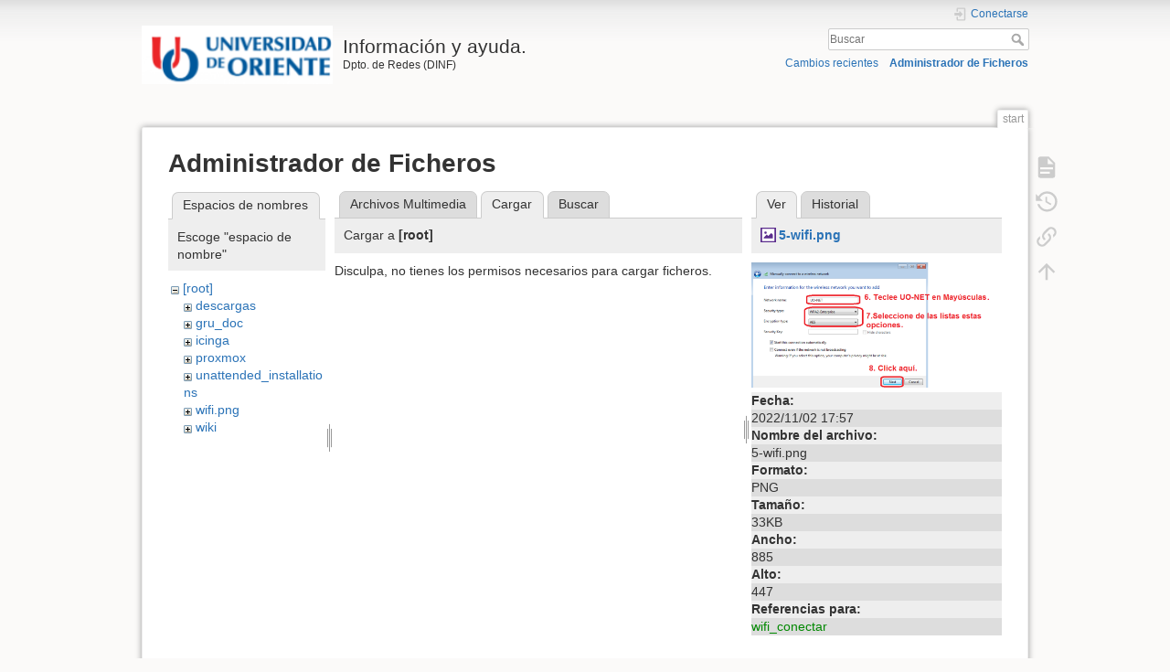

--- FILE ---
content_type: text/html; charset=utf-8
request_url: https://redes.uo.edu.cu/doku.php?id=start&tab_files=upload&do=media&tab_details=view&image=5-wifi.png&ns=
body_size: 3885
content:
<!DOCTYPE html>
<html lang="es" dir="ltr" class="no-js">
<head>
    <meta charset="utf-8" />
    <title>start [Información y ayuda.]</title>
    <script>(function(H){H.className=H.className.replace(/\bno-js\b/,'js')})(document.documentElement)</script>
    <meta name="generator" content="DokuWiki"/>
<meta name="theme-color" content="#008800"/>
<meta name="robots" content="noindex,nofollow"/>
<link rel="search" type="application/opensearchdescription+xml" href="/lib/exe/opensearch.php" title="Información y ayuda."/>
<link rel="start" href="/"/>
<link rel="manifest" href="/lib/exe/manifest.php"/>
<link rel="alternate" type="text/html" title="HTML sencillo" href="/doku.php?do=export_xhtml&amp;id=start"/>
<link rel="alternate" type="text/plain" title="Etiquetado Wiki" href="/doku.php?do=export_raw&amp;id=start"/>
<link rel="stylesheet" href="/lib/exe/css.php?t=dokuwiki&amp;tseed=92f8ba0a3859ff03887e48c82d1cd185"/>
<!--[if gte IE 9]><!-->
<script >/*<![CDATA[*/var NS='';var JSINFO = {"id":"start","namespace":"","ACT":"media","useHeadingNavigation":0,"useHeadingContent":0};
/*!]]>*/</script>
<script src="/lib/exe/jquery.php?tseed=f0349b609f9b91a485af8fd8ecd4aea4" defer="defer">/*<![CDATA[*/
/*!]]>*/</script>
<script src="/lib/exe/js.php?t=dokuwiki&amp;tseed=92f8ba0a3859ff03887e48c82d1cd185" defer="defer">/*<![CDATA[*/
/*!]]>*/</script>
<!--<![endif]-->
    <meta name="viewport" content="width=device-width,initial-scale=1" />
    <link rel="shortcut icon" href="/lib/tpl/dokuwiki/images/favicon.ico" />
<link rel="apple-touch-icon" href="/lib/tpl/dokuwiki/images/apple-touch-icon.png" />
    </head>

<body>
    <div id="dokuwiki__site"><div id="dokuwiki__top" class="site dokuwiki mode_media tpl_dokuwiki   home  hasSidebar">

        
<!-- ********** HEADER ********** -->
<header id="dokuwiki__header"><div class="pad group">

    
    <div class="headings group">
        <ul class="a11y skip">
            <li><a href="#dokuwiki__content">Saltar a contenido</a></li>
        </ul>

        <h1 class="logo"><a href="/doku.php?id=start"  accesskey="h" title="Inicio [h]"><img src="/lib/exe/fetch.php?media=wiki:logo.png" width="183" height="56" alt="" /><span>Información y ayuda.</span></a></h1>
                    <p class="claim">Dpto. de Redes (DINF)</p>
            </div>

    <div class="tools group">
        <!-- USER TOOLS -->
                    <div id="dokuwiki__usertools">
                <h3 class="a11y">Herramientas de usuario</h3>
                <ul>
                    <li class="action login"><a href="/doku.php?id=start&amp;do=login&amp;sectok=" title="Conectarse" rel="nofollow"><span>Conectarse</span><svg xmlns="http://www.w3.org/2000/svg" width="24" height="24" viewBox="0 0 24 24"><path d="M10 17.25V14H3v-4h7V6.75L15.25 12 10 17.25M8 2h9a2 2 0 0 1 2 2v16a2 2 0 0 1-2 2H8a2 2 0 0 1-2-2v-4h2v4h9V4H8v4H6V4a2 2 0 0 1 2-2z"/></svg></a></li>                </ul>
            </div>
        
        <!-- SITE TOOLS -->
        <div id="dokuwiki__sitetools">
            <h3 class="a11y">Herramientas del sitio</h3>
            <form action="/doku.php?id=start" method="get" role="search" class="search doku_form" id="dw__search" accept-charset="utf-8"><input type="hidden" name="do" value="search" /><input type="hidden" name="id" value="start" /><div class="no"><input name="q" type="text" class="edit" title="[F]" accesskey="f" placeholder="Buscar" autocomplete="on" id="qsearch__in" value="" /><button value="1" type="submit" title="Buscar">Buscar</button><div id="qsearch__out" class="ajax_qsearch JSpopup"></div></div></form>            <div class="mobileTools">
                <form action="/doku.php" method="get" accept-charset="utf-8"><div class="no"><input type="hidden" name="id" value="start" /><select name="do" class="edit quickselect" title="Herramientas"><option value="">Herramientas</option><optgroup label="Herramientas de la página"><option value="">Ver página</option><option value="revisions">Revisiones antiguas</option><option value="backlink">Enlaces a esta página</option></optgroup><optgroup label="Herramientas del sitio"><option value="recent">Cambios recientes</option><option value="media">Administrador de Ficheros</option></optgroup><optgroup label="Herramientas de usuario"><option value="login">Conectarse</option></optgroup></select><button type="submit">&gt;</button></div></form>            </div>
            <ul>
                <li class="action recent"><a href="/doku.php?id=start&amp;do=recent" title="Cambios recientes [r]" rel="nofollow" accesskey="r">Cambios recientes</a></li><li class="action media"><a href="/doku.php?id=start&amp;do=media&amp;ns=" title="Administrador de Ficheros" rel="nofollow">Administrador de Ficheros</a></li>            </ul>
        </div>

    </div>

    <!-- BREADCRUMBS -->
    
    <hr class="a11y" />
</div></header><!-- /header -->

        <div class="wrapper group">

            
            <!-- ********** CONTENT ********** -->
            <main id="dokuwiki__content"><div class="pad group">
                
                <div class="pageId"><span>start</span></div>

                <div class="page group">
                                                            <!-- wikipage start -->
                    <div id="mediamanager__page">
<h1>Administrador de Ficheros</h1>
<div class="panel namespaces">
<h2>Espacios de nombres</h2>
<div class="panelHeader">Escoge "espacio de nombre"</div>
<div class="panelContent" id="media__tree">

<ul class="idx">
<li class="media level0 open"><img src="/lib/images/minus.gif" alt="−" /><div class="li"><a href="/doku.php?id=start&amp;ns=&amp;tab_files=files&amp;do=media&amp;tab_details=view&amp;image=5-wifi.png" class="idx_dir">[root]</a></div>
<ul class="idx">
<li class="media level1 closed"><img src="/lib/images/plus.gif" alt="+" /><div class="li"><a href="/doku.php?id=start&amp;ns=descargas&amp;tab_files=files&amp;do=media&amp;tab_details=view&amp;image=5-wifi.png" class="idx_dir">descargas</a></div></li>
<li class="media level1 closed"><img src="/lib/images/plus.gif" alt="+" /><div class="li"><a href="/doku.php?id=start&amp;ns=gru_doc&amp;tab_files=files&amp;do=media&amp;tab_details=view&amp;image=5-wifi.png" class="idx_dir">gru_doc</a></div></li>
<li class="media level1 closed"><img src="/lib/images/plus.gif" alt="+" /><div class="li"><a href="/doku.php?id=start&amp;ns=icinga&amp;tab_files=files&amp;do=media&amp;tab_details=view&amp;image=5-wifi.png" class="idx_dir">icinga</a></div></li>
<li class="media level1 closed"><img src="/lib/images/plus.gif" alt="+" /><div class="li"><a href="/doku.php?id=start&amp;ns=proxmox&amp;tab_files=files&amp;do=media&amp;tab_details=view&amp;image=5-wifi.png" class="idx_dir">proxmox</a></div></li>
<li class="media level1 closed"><img src="/lib/images/plus.gif" alt="+" /><div class="li"><a href="/doku.php?id=start&amp;ns=unattended_installations&amp;tab_files=files&amp;do=media&amp;tab_details=view&amp;image=5-wifi.png" class="idx_dir">unattended_installations</a></div></li>
<li class="media level1 closed"><img src="/lib/images/plus.gif" alt="+" /><div class="li"><a href="/doku.php?id=start&amp;ns=wifi.png&amp;tab_files=files&amp;do=media&amp;tab_details=view&amp;image=5-wifi.png" class="idx_dir">wifi.png</a></div></li>
<li class="media level1 closed"><img src="/lib/images/plus.gif" alt="+" /><div class="li"><a href="/doku.php?id=start&amp;ns=wiki&amp;tab_files=files&amp;do=media&amp;tab_details=view&amp;image=5-wifi.png" class="idx_dir">wiki</a></div></li>
</ul></li>
</ul>
</div>
</div>
<div class="panel filelist">
<h2 class="a11y">Archivos Multimedia</h2>
<ul class="tabs">
<li><a href="/doku.php?id=start&amp;tab_files=files&amp;do=media&amp;tab_details=view&amp;image=5-wifi.png&amp;ns=">Archivos Multimedia</a></li>
<li><strong>Cargar</strong></li>
<li><a href="/doku.php?id=start&amp;tab_files=search&amp;do=media&amp;tab_details=view&amp;image=5-wifi.png&amp;ns=">Buscar</a></li>
</ul>
<div class="panelHeader">
<h3>Cargar a <strong>[root]</strong></h3>
</div>
<div class="panelContent">
<div class="upload">
<div class="nothing">Disculpa, no tienes los permisos necesarios para cargar ficheros.</div>
</div>
</div>
</div>
<div class="panel file">
<h2 class="a11y">Fichero</h2>
<ul class="tabs">
<li><strong>Ver</strong></li>
<li><a href="/doku.php?id=start&amp;tab_details=history&amp;do=media&amp;tab_files=upload&amp;image=5-wifi.png&amp;ns=">Historial</a></li>
</ul>
<div class="panelHeader"><h3><strong><a href="/lib/exe/fetch.php?media=5-wifi.png" class="select mediafile mf_png" title="Ver el fichero original">5-wifi.png</a></strong></h3></div>
<div class="panelContent">
<div class="image"><a href="/lib/exe/fetch.php?t=1667411863&amp;w=500&amp;h=252&amp;tok=79dffc&amp;media=5-wifi.png" target="_blank" title="Ver el fichero original"><img src="/lib/exe/fetch.php?t=1667411863&amp;w=500&amp;h=252&amp;tok=79dffc&amp;media=5-wifi.png" alt="" style="max-width: 500px;" /></a></div><ul class="actions"></ul><dl>
<dt>Fecha:</dt><dd>2022/11/02 17:57</dd>
<dt>Nombre del archivo:</dt><dd>5-wifi.png</dd>
<dt>Formato:</dt><dd>PNG</dd>
<dt>Tamaño:</dt><dd>33KB</dd>
<dt>Ancho:</dt><dd>885</dd>
<dt>Alto:</dt><dd>447</dd>
</dl>
<dl>
<dt>Referencias para:</dt><dd><a href="/doku.php?id=wifi_conectar" class="wikilink1" title="wifi_conectar" data-wiki-id="wifi_conectar">wifi_conectar</a></dd></dl>
</div>
</div>
</div>
                    <!-- wikipage stop -->
                                    </div>

                <div class="docInfo"><bdi>start.txt</bdi> · Última modificación: 2023/01/23 20:42 por <bdi>Administrator</bdi></div>

                
                <hr class="a11y" />
            </div></main><!-- /content -->

            <!-- PAGE ACTIONS -->
            <nav id="dokuwiki__pagetools" aria-labelledby="dokuwiki__pagetools__heading">
                <h3 class="a11y" id="dokuwiki__pagetools__heading">Herramientas de la página</h3>
                <div class="tools">
                    <ul>
                        <li class="show"><a href="/doku.php?id=start&amp;do=" title="Ver página [v]" rel="nofollow" accesskey="v"><span>Ver página</span><svg xmlns="http://www.w3.org/2000/svg" width="24" height="24" viewBox="0 0 24 24"><path d="M13 9h5.5L13 3.5V9M6 2h8l6 6v12a2 2 0 0 1-2 2H6a2 2 0 0 1-2-2V4c0-1.11.89-2 2-2m9 16v-2H6v2h9m3-4v-2H6v2h12z"/></svg></a></li><li class="revs"><a href="/doku.php?id=start&amp;do=revisions" title="Revisiones antiguas [o]" rel="nofollow" accesskey="o"><span>Revisiones antiguas</span><svg xmlns="http://www.w3.org/2000/svg" width="24" height="24" viewBox="0 0 24 24"><path d="M11 7v5.11l4.71 2.79.79-1.28-4-2.37V7m0-5C8.97 2 5.91 3.92 4.27 6.77L2 4.5V11h6.5L5.75 8.25C6.96 5.73 9.5 4 12.5 4a7.5 7.5 0 0 1 7.5 7.5 7.5 7.5 0 0 1-7.5 7.5c-3.27 0-6.03-2.09-7.06-5h-2.1c1.1 4.03 4.77 7 9.16 7 5.24 0 9.5-4.25 9.5-9.5A9.5 9.5 0 0 0 12.5 2z"/></svg></a></li><li class="backlink"><a href="/doku.php?id=start&amp;do=backlink" title="Enlaces a esta página" rel="nofollow"><span>Enlaces a esta página</span><svg xmlns="http://www.w3.org/2000/svg" width="24" height="24" viewBox="0 0 24 24"><path d="M10.59 13.41c.41.39.41 1.03 0 1.42-.39.39-1.03.39-1.42 0a5.003 5.003 0 0 1 0-7.07l3.54-3.54a5.003 5.003 0 0 1 7.07 0 5.003 5.003 0 0 1 0 7.07l-1.49 1.49c.01-.82-.12-1.64-.4-2.42l.47-.48a2.982 2.982 0 0 0 0-4.24 2.982 2.982 0 0 0-4.24 0l-3.53 3.53a2.982 2.982 0 0 0 0 4.24m2.82-4.24c.39-.39 1.03-.39 1.42 0a5.003 5.003 0 0 1 0 7.07l-3.54 3.54a5.003 5.003 0 0 1-7.07 0 5.003 5.003 0 0 1 0-7.07l1.49-1.49c-.01.82.12 1.64.4 2.43l-.47.47a2.982 2.982 0 0 0 0 4.24 2.982 2.982 0 0 0 4.24 0l3.53-3.53a2.982 2.982 0 0 0 0-4.24.973.973 0 0 1 0-1.42z"/></svg></a></li><li class="top"><a href="#dokuwiki__top" title="Volver arriba [t]" rel="nofollow" accesskey="t"><span>Volver arriba</span><svg xmlns="http://www.w3.org/2000/svg" width="24" height="24" viewBox="0 0 24 24"><path d="M13 20h-2V8l-5.5 5.5-1.42-1.42L12 4.16l7.92 7.92-1.42 1.42L13 8v12z"/></svg></a></li>                    </ul>
                </div>
            </nav>
        </div><!-- /wrapper -->

        
<!-- ********** FOOTER ********** -->
<footer id="dokuwiki__footer"><div class="pad">
    
    <div class="buttons">
                <a href="https://www.dokuwiki.org/donate" title="Donate" ><img
            src="/lib/tpl/dokuwiki/images/button-donate.gif" width="80" height="15" alt="Donate" /></a>
        <a href="https://php.net" title="Powered by PHP" ><img
            src="/lib/tpl/dokuwiki/images/button-php.gif" width="80" height="15" alt="Powered by PHP" /></a>
        <a href="//validator.w3.org/check/referer" title="Valid HTML5" ><img
            src="/lib/tpl/dokuwiki/images/button-html5.png" width="80" height="15" alt="Valid HTML5" /></a>
        <a href="//jigsaw.w3.org/css-validator/check/referer?profile=css3" title="Valid CSS" ><img
            src="/lib/tpl/dokuwiki/images/button-css.png" width="80" height="15" alt="Valid CSS" /></a>
        <a href="https://dokuwiki.org/" title="Driven by DokuWiki" ><img
            src="/lib/tpl/dokuwiki/images/button-dw.png" width="80" height="15"
            alt="Driven by DokuWiki" /></a>
    </div>

    </div></footer><!-- /footer -->
    </div></div><!-- /site -->

    <div class="no"><img src="/lib/exe/taskrunner.php?id=start&amp;1765642417" width="2" height="1" alt="" /></div>
    <div id="screen__mode" class="no"></div></body>
</html>
